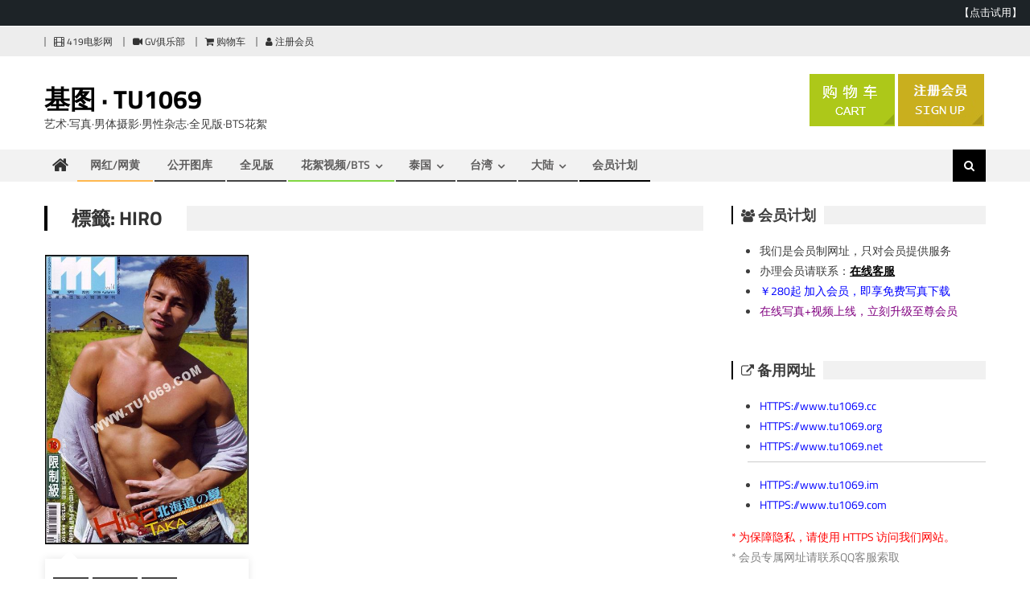

--- FILE ---
content_type: text/html; charset=UTF-8
request_url: https://www.tu1069.net/topic/hiro
body_size: 13703
content:
<!DOCTYPE html>
<html lang="zh-TW">
<head>
<meta charset="UTF-8">
<meta name="viewport" content="width=device-width, initial-scale=1">
<link rel="profile" href="https://gmpg.org/xfn/11">
<link rel="pingback" href="https://www.tu1069.net/xmlrpc.php">
<script type="text/javascript" src="/wp-content/ad/cart.js?ver=3.6"></script>
<style id='header-ads-css' type='text/css'>
#editorial_ads_banner-6 {display:block;}
#editorial_ads_banner-5,#editorial_ads_banner-3 {display:none;}
</style>
<title>HIRO &#8211; 基图 · TU1069</title>
<meta name='robots' content='max-image-preview:large' />
<style id='wp-img-auto-sizes-contain-inline-css' type='text/css'>
img:is([sizes=auto i],[sizes^="auto," i]){contain-intrinsic-size:3000px 1500px}
/*# sourceURL=wp-img-auto-sizes-contain-inline-css */
</style>
<style id='wp-block-library-inline-css' type='text/css'>
:root{--wp-block-synced-color:#7a00df;--wp-block-synced-color--rgb:122,0,223;--wp-bound-block-color:var(--wp-block-synced-color);--wp-editor-canvas-background:#ddd;--wp-admin-theme-color:#007cba;--wp-admin-theme-color--rgb:0,124,186;--wp-admin-theme-color-darker-10:#006ba1;--wp-admin-theme-color-darker-10--rgb:0,107,160.5;--wp-admin-theme-color-darker-20:#005a87;--wp-admin-theme-color-darker-20--rgb:0,90,135;--wp-admin-border-width-focus:2px}@media (min-resolution:192dpi){:root{--wp-admin-border-width-focus:1.5px}}.wp-element-button{cursor:pointer}:root .has-very-light-gray-background-color{background-color:#eee}:root .has-very-dark-gray-background-color{background-color:#313131}:root .has-very-light-gray-color{color:#eee}:root .has-very-dark-gray-color{color:#313131}:root .has-vivid-green-cyan-to-vivid-cyan-blue-gradient-background{background:linear-gradient(135deg,#00d084,#0693e3)}:root .has-purple-crush-gradient-background{background:linear-gradient(135deg,#34e2e4,#4721fb 50%,#ab1dfe)}:root .has-hazy-dawn-gradient-background{background:linear-gradient(135deg,#faaca8,#dad0ec)}:root .has-subdued-olive-gradient-background{background:linear-gradient(135deg,#fafae1,#67a671)}:root .has-atomic-cream-gradient-background{background:linear-gradient(135deg,#fdd79a,#004a59)}:root .has-nightshade-gradient-background{background:linear-gradient(135deg,#330968,#31cdcf)}:root .has-midnight-gradient-background{background:linear-gradient(135deg,#020381,#2874fc)}:root{--wp--preset--font-size--normal:16px;--wp--preset--font-size--huge:42px}.has-regular-font-size{font-size:1em}.has-larger-font-size{font-size:2.625em}.has-normal-font-size{font-size:var(--wp--preset--font-size--normal)}.has-huge-font-size{font-size:var(--wp--preset--font-size--huge)}.has-text-align-center{text-align:center}.has-text-align-left{text-align:left}.has-text-align-right{text-align:right}.has-fit-text{white-space:nowrap!important}#end-resizable-editor-section{display:none}.aligncenter{clear:both}.items-justified-left{justify-content:flex-start}.items-justified-center{justify-content:center}.items-justified-right{justify-content:flex-end}.items-justified-space-between{justify-content:space-between}.screen-reader-text{border:0;clip-path:inset(50%);height:1px;margin:-1px;overflow:hidden;padding:0;position:absolute;width:1px;word-wrap:normal!important}.screen-reader-text:focus{background-color:#ddd;clip-path:none;color:#444;display:block;font-size:1em;height:auto;left:5px;line-height:normal;padding:15px 23px 14px;text-decoration:none;top:5px;width:auto;z-index:100000}html :where(.has-border-color){border-style:solid}html :where([style*=border-top-color]){border-top-style:solid}html :where([style*=border-right-color]){border-right-style:solid}html :where([style*=border-bottom-color]){border-bottom-style:solid}html :where([style*=border-left-color]){border-left-style:solid}html :where([style*=border-width]){border-style:solid}html :where([style*=border-top-width]){border-top-style:solid}html :where([style*=border-right-width]){border-right-style:solid}html :where([style*=border-bottom-width]){border-bottom-style:solid}html :where([style*=border-left-width]){border-left-style:solid}html :where(img[class*=wp-image-]){height:auto;max-width:100%}:where(figure){margin:0 0 1em}html :where(.is-position-sticky){--wp-admin--admin-bar--position-offset:var(--wp-admin--admin-bar--height,0px)}@media screen and (max-width:600px){html :where(.is-position-sticky){--wp-admin--admin-bar--position-offset:0px}}

/*# sourceURL=wp-block-library-inline-css */
</style><style id='wp-block-paragraph-inline-css' type='text/css'>
.is-small-text{font-size:.875em}.is-regular-text{font-size:1em}.is-large-text{font-size:2.25em}.is-larger-text{font-size:3em}.has-drop-cap:not(:focus):first-letter{float:left;font-size:8.4em;font-style:normal;font-weight:100;line-height:.68;margin:.05em .1em 0 0;text-transform:uppercase}body.rtl .has-drop-cap:not(:focus):first-letter{float:none;margin-left:.1em}p.has-drop-cap.has-background{overflow:hidden}:root :where(p.has-background){padding:1.25em 2.375em}:where(p.has-text-color:not(.has-link-color)) a{color:inherit}p.has-text-align-left[style*="writing-mode:vertical-lr"],p.has-text-align-right[style*="writing-mode:vertical-rl"]{rotate:180deg}
/*# sourceURL=https://www.tu1069.net/wp-includes/blocks/paragraph/style.min.css */
</style>
<style id='global-styles-inline-css' type='text/css'>
:root{--wp--preset--aspect-ratio--square: 1;--wp--preset--aspect-ratio--4-3: 4/3;--wp--preset--aspect-ratio--3-4: 3/4;--wp--preset--aspect-ratio--3-2: 3/2;--wp--preset--aspect-ratio--2-3: 2/3;--wp--preset--aspect-ratio--16-9: 16/9;--wp--preset--aspect-ratio--9-16: 9/16;--wp--preset--color--black: #000000;--wp--preset--color--cyan-bluish-gray: #abb8c3;--wp--preset--color--white: #ffffff;--wp--preset--color--pale-pink: #f78da7;--wp--preset--color--vivid-red: #cf2e2e;--wp--preset--color--luminous-vivid-orange: #ff6900;--wp--preset--color--luminous-vivid-amber: #fcb900;--wp--preset--color--light-green-cyan: #7bdcb5;--wp--preset--color--vivid-green-cyan: #00d084;--wp--preset--color--pale-cyan-blue: #8ed1fc;--wp--preset--color--vivid-cyan-blue: #0693e3;--wp--preset--color--vivid-purple: #9b51e0;--wp--preset--gradient--vivid-cyan-blue-to-vivid-purple: linear-gradient(135deg,rgb(6,147,227) 0%,rgb(155,81,224) 100%);--wp--preset--gradient--light-green-cyan-to-vivid-green-cyan: linear-gradient(135deg,rgb(122,220,180) 0%,rgb(0,208,130) 100%);--wp--preset--gradient--luminous-vivid-amber-to-luminous-vivid-orange: linear-gradient(135deg,rgb(252,185,0) 0%,rgb(255,105,0) 100%);--wp--preset--gradient--luminous-vivid-orange-to-vivid-red: linear-gradient(135deg,rgb(255,105,0) 0%,rgb(207,46,46) 100%);--wp--preset--gradient--very-light-gray-to-cyan-bluish-gray: linear-gradient(135deg,rgb(238,238,238) 0%,rgb(169,184,195) 100%);--wp--preset--gradient--cool-to-warm-spectrum: linear-gradient(135deg,rgb(74,234,220) 0%,rgb(151,120,209) 20%,rgb(207,42,186) 40%,rgb(238,44,130) 60%,rgb(251,105,98) 80%,rgb(254,248,76) 100%);--wp--preset--gradient--blush-light-purple: linear-gradient(135deg,rgb(255,206,236) 0%,rgb(152,150,240) 100%);--wp--preset--gradient--blush-bordeaux: linear-gradient(135deg,rgb(254,205,165) 0%,rgb(254,45,45) 50%,rgb(107,0,62) 100%);--wp--preset--gradient--luminous-dusk: linear-gradient(135deg,rgb(255,203,112) 0%,rgb(199,81,192) 50%,rgb(65,88,208) 100%);--wp--preset--gradient--pale-ocean: linear-gradient(135deg,rgb(255,245,203) 0%,rgb(182,227,212) 50%,rgb(51,167,181) 100%);--wp--preset--gradient--electric-grass: linear-gradient(135deg,rgb(202,248,128) 0%,rgb(113,206,126) 100%);--wp--preset--gradient--midnight: linear-gradient(135deg,rgb(2,3,129) 0%,rgb(40,116,252) 100%);--wp--preset--font-size--small: 13px;--wp--preset--font-size--medium: 20px;--wp--preset--font-size--large: 36px;--wp--preset--font-size--x-large: 42px;--wp--preset--spacing--20: 0.44rem;--wp--preset--spacing--30: 0.67rem;--wp--preset--spacing--40: 1rem;--wp--preset--spacing--50: 1.5rem;--wp--preset--spacing--60: 2.25rem;--wp--preset--spacing--70: 3.38rem;--wp--preset--spacing--80: 5.06rem;--wp--preset--shadow--natural: 6px 6px 9px rgba(0, 0, 0, 0.2);--wp--preset--shadow--deep: 12px 12px 50px rgba(0, 0, 0, 0.4);--wp--preset--shadow--sharp: 6px 6px 0px rgba(0, 0, 0, 0.2);--wp--preset--shadow--outlined: 6px 6px 0px -3px rgb(255, 255, 255), 6px 6px rgb(0, 0, 0);--wp--preset--shadow--crisp: 6px 6px 0px rgb(0, 0, 0);}:where(.is-layout-flex){gap: 0.5em;}:where(.is-layout-grid){gap: 0.5em;}body .is-layout-flex{display: flex;}.is-layout-flex{flex-wrap: wrap;align-items: center;}.is-layout-flex > :is(*, div){margin: 0;}body .is-layout-grid{display: grid;}.is-layout-grid > :is(*, div){margin: 0;}:where(.wp-block-columns.is-layout-flex){gap: 2em;}:where(.wp-block-columns.is-layout-grid){gap: 2em;}:where(.wp-block-post-template.is-layout-flex){gap: 1.25em;}:where(.wp-block-post-template.is-layout-grid){gap: 1.25em;}.has-black-color{color: var(--wp--preset--color--black) !important;}.has-cyan-bluish-gray-color{color: var(--wp--preset--color--cyan-bluish-gray) !important;}.has-white-color{color: var(--wp--preset--color--white) !important;}.has-pale-pink-color{color: var(--wp--preset--color--pale-pink) !important;}.has-vivid-red-color{color: var(--wp--preset--color--vivid-red) !important;}.has-luminous-vivid-orange-color{color: var(--wp--preset--color--luminous-vivid-orange) !important;}.has-luminous-vivid-amber-color{color: var(--wp--preset--color--luminous-vivid-amber) !important;}.has-light-green-cyan-color{color: var(--wp--preset--color--light-green-cyan) !important;}.has-vivid-green-cyan-color{color: var(--wp--preset--color--vivid-green-cyan) !important;}.has-pale-cyan-blue-color{color: var(--wp--preset--color--pale-cyan-blue) !important;}.has-vivid-cyan-blue-color{color: var(--wp--preset--color--vivid-cyan-blue) !important;}.has-vivid-purple-color{color: var(--wp--preset--color--vivid-purple) !important;}.has-black-background-color{background-color: var(--wp--preset--color--black) !important;}.has-cyan-bluish-gray-background-color{background-color: var(--wp--preset--color--cyan-bluish-gray) !important;}.has-white-background-color{background-color: var(--wp--preset--color--white) !important;}.has-pale-pink-background-color{background-color: var(--wp--preset--color--pale-pink) !important;}.has-vivid-red-background-color{background-color: var(--wp--preset--color--vivid-red) !important;}.has-luminous-vivid-orange-background-color{background-color: var(--wp--preset--color--luminous-vivid-orange) !important;}.has-luminous-vivid-amber-background-color{background-color: var(--wp--preset--color--luminous-vivid-amber) !important;}.has-light-green-cyan-background-color{background-color: var(--wp--preset--color--light-green-cyan) !important;}.has-vivid-green-cyan-background-color{background-color: var(--wp--preset--color--vivid-green-cyan) !important;}.has-pale-cyan-blue-background-color{background-color: var(--wp--preset--color--pale-cyan-blue) !important;}.has-vivid-cyan-blue-background-color{background-color: var(--wp--preset--color--vivid-cyan-blue) !important;}.has-vivid-purple-background-color{background-color: var(--wp--preset--color--vivid-purple) !important;}.has-black-border-color{border-color: var(--wp--preset--color--black) !important;}.has-cyan-bluish-gray-border-color{border-color: var(--wp--preset--color--cyan-bluish-gray) !important;}.has-white-border-color{border-color: var(--wp--preset--color--white) !important;}.has-pale-pink-border-color{border-color: var(--wp--preset--color--pale-pink) !important;}.has-vivid-red-border-color{border-color: var(--wp--preset--color--vivid-red) !important;}.has-luminous-vivid-orange-border-color{border-color: var(--wp--preset--color--luminous-vivid-orange) !important;}.has-luminous-vivid-amber-border-color{border-color: var(--wp--preset--color--luminous-vivid-amber) !important;}.has-light-green-cyan-border-color{border-color: var(--wp--preset--color--light-green-cyan) !important;}.has-vivid-green-cyan-border-color{border-color: var(--wp--preset--color--vivid-green-cyan) !important;}.has-pale-cyan-blue-border-color{border-color: var(--wp--preset--color--pale-cyan-blue) !important;}.has-vivid-cyan-blue-border-color{border-color: var(--wp--preset--color--vivid-cyan-blue) !important;}.has-vivid-purple-border-color{border-color: var(--wp--preset--color--vivid-purple) !important;}.has-vivid-cyan-blue-to-vivid-purple-gradient-background{background: var(--wp--preset--gradient--vivid-cyan-blue-to-vivid-purple) !important;}.has-light-green-cyan-to-vivid-green-cyan-gradient-background{background: var(--wp--preset--gradient--light-green-cyan-to-vivid-green-cyan) !important;}.has-luminous-vivid-amber-to-luminous-vivid-orange-gradient-background{background: var(--wp--preset--gradient--luminous-vivid-amber-to-luminous-vivid-orange) !important;}.has-luminous-vivid-orange-to-vivid-red-gradient-background{background: var(--wp--preset--gradient--luminous-vivid-orange-to-vivid-red) !important;}.has-very-light-gray-to-cyan-bluish-gray-gradient-background{background: var(--wp--preset--gradient--very-light-gray-to-cyan-bluish-gray) !important;}.has-cool-to-warm-spectrum-gradient-background{background: var(--wp--preset--gradient--cool-to-warm-spectrum) !important;}.has-blush-light-purple-gradient-background{background: var(--wp--preset--gradient--blush-light-purple) !important;}.has-blush-bordeaux-gradient-background{background: var(--wp--preset--gradient--blush-bordeaux) !important;}.has-luminous-dusk-gradient-background{background: var(--wp--preset--gradient--luminous-dusk) !important;}.has-pale-ocean-gradient-background{background: var(--wp--preset--gradient--pale-ocean) !important;}.has-electric-grass-gradient-background{background: var(--wp--preset--gradient--electric-grass) !important;}.has-midnight-gradient-background{background: var(--wp--preset--gradient--midnight) !important;}.has-small-font-size{font-size: var(--wp--preset--font-size--small) !important;}.has-medium-font-size{font-size: var(--wp--preset--font-size--medium) !important;}.has-large-font-size{font-size: var(--wp--preset--font-size--large) !important;}.has-x-large-font-size{font-size: var(--wp--preset--font-size--x-large) !important;}
/*# sourceURL=global-styles-inline-css */
</style>

<style id='classic-theme-styles-inline-css' type='text/css'>
/*! This file is auto-generated */
.wp-block-button__link{color:#fff;background-color:#32373c;border-radius:9999px;box-shadow:none;text-decoration:none;padding:calc(.667em + 2px) calc(1.333em + 2px);font-size:1.125em}.wp-block-file__button{background:#32373c;color:#fff;text-decoration:none}
/*# sourceURL=/wp-includes/css/classic-themes.min.css */
</style>
<link rel='stylesheet' id='parent-style-css' href='https://www.tu1069.net/wp-content/themes/editorial/style.css' type='text/css' media='all' />
<link rel='stylesheet' id='child-style-css' href='https://www.tu1069.net/wp-content/themes/gtu2023-editorial-child/style.css' type='text/css' media='all' />
<link rel='stylesheet' id='google-fonts-css' href='https://www.tu1069.net/wp-content/themes/gtu2023-editorial-child/titilliumweb.css' type='text/css' media='all' />
<link rel='stylesheet' id='parente2-style-css' href='https://www.tu1069.net/wp-content/themes/editorial/style.css' type='text/css' media='all' />
<link rel='stylesheet' id='childe2-style-css' href='https://www.tu1069.net/wp-content/themes/gtu2023-editorial-child/style.css' type='text/css' media='all' />
<link rel='stylesheet' id='font-awesome-css' href='https://www.tu1069.net/wp-content/themes/editorial/assets/library/font-awesome/css/font-awesome.min.css' type='text/css' media='all' />
<link rel='stylesheet' id='editorial-style-css' href='https://www.tu1069.net/wp-content/themes/gtu2023-editorial-child/style.css' type='text/css' media='all' />
<style id='editorial-style-inline-css' type='text/css'>
.category-button.mt-cat-21 a{background:#81d742}
.category-button.mt-cat-21 a:hover{background:#4fa510}
.block-header.mt-cat-21{border-left:2px solid #81d742}
.rtl .block-header.mt-cat-21{border-left:none;border-right:2px solid #81d742}
.archive .page-header.mt-cat-21{border-left:4px solid #81d742}
.rtl.archive .page-header.mt-cat-21{border-left:none;border-right:4px solid #81d742}
#site-navigation ul li.mt-cat-21{border-bottom-color:#81d742}
.category-button.mt-cat-517 a{background:#81d742}
.category-button.mt-cat-517 a:hover{background:#4fa510}
.block-header.mt-cat-517{border-left:2px solid #81d742}
.rtl .block-header.mt-cat-517{border-left:none;border-right:2px solid #81d742}
.archive .page-header.mt-cat-517{border-left:4px solid #81d742}
.rtl.archive .page-header.mt-cat-517{border-left:none;border-right:4px solid #81d742}
#site-navigation ul li.mt-cat-517{border-bottom-color:#81d742}
.category-button.mt-cat-20 a{background:#444444}
.category-button.mt-cat-20 a:hover{background:#121212}
.block-header.mt-cat-20{border-left:2px solid #444444}
.rtl .block-header.mt-cat-20{border-left:none;border-right:2px solid #444444}
.archive .page-header.mt-cat-20{border-left:4px solid #444444}
.rtl.archive .page-header.mt-cat-20{border-left:none;border-right:4px solid #444444}
#site-navigation ul li.mt-cat-20{border-bottom-color:#444444}
.category-button.mt-cat-206 a{background:#444444}
.category-button.mt-cat-206 a:hover{background:#121212}
.block-header.mt-cat-206{border-left:2px solid #444444}
.rtl .block-header.mt-cat-206{border-left:none;border-right:2px solid #444444}
.archive .page-header.mt-cat-206{border-left:4px solid #444444}
.rtl.archive .page-header.mt-cat-206{border-left:none;border-right:4px solid #444444}
#site-navigation ul li.mt-cat-206{border-bottom-color:#444444}
.category-button.mt-cat-1032 a{background:#dd3333}
.category-button.mt-cat-1032 a:hover{background:#ab0101}
.block-header.mt-cat-1032{border-left:2px solid #dd3333}
.rtl .block-header.mt-cat-1032{border-left:none;border-right:2px solid #dd3333}
.archive .page-header.mt-cat-1032{border-left:4px solid #dd3333}
.rtl.archive .page-header.mt-cat-1032{border-left:none;border-right:4px solid #dd3333}
#site-navigation ul li.mt-cat-1032{border-bottom-color:#dd3333}
.category-button.mt-cat-18 a{background:#444444}
.category-button.mt-cat-18 a:hover{background:#121212}
.block-header.mt-cat-18{border-left:2px solid #444444}
.rtl .block-header.mt-cat-18{border-left:none;border-right:2px solid #444444}
.archive .page-header.mt-cat-18{border-left:4px solid #444444}
.rtl.archive .page-header.mt-cat-18{border-left:none;border-right:4px solid #444444}
#site-navigation ul li.mt-cat-18{border-bottom-color:#444444}
.category-button.mt-cat-1033 a{background:#444444}
.category-button.mt-cat-1033 a:hover{background:#121212}
.block-header.mt-cat-1033{border-left:2px solid #444444}
.rtl .block-header.mt-cat-1033{border-left:none;border-right:2px solid #444444}
.archive .page-header.mt-cat-1033{border-left:4px solid #444444}
.rtl.archive .page-header.mt-cat-1033{border-left:none;border-right:4px solid #444444}
#site-navigation ul li.mt-cat-1033{border-bottom-color:#444444}
.category-button.mt-cat-1230 a{background:#00a8e0}
.category-button.mt-cat-1230 a:hover{background:#0076ae}
.block-header.mt-cat-1230{border-left:2px solid #00a8e0}
.rtl .block-header.mt-cat-1230{border-left:none;border-right:2px solid #00a8e0}
.archive .page-header.mt-cat-1230{border-left:4px solid #00a8e0}
.rtl.archive .page-header.mt-cat-1230{border-left:none;border-right:4px solid #00a8e0}
#site-navigation ul li.mt-cat-1230{border-bottom-color:#00a8e0}
.category-button.mt-cat-1161 a{background:#2ea99f}
.category-button.mt-cat-1161 a:hover{background:#00776d}
.block-header.mt-cat-1161{border-left:2px solid #2ea99f}
.rtl .block-header.mt-cat-1161{border-left:none;border-right:2px solid #2ea99f}
.archive .page-header.mt-cat-1161{border-left:4px solid #2ea99f}
.rtl.archive .page-header.mt-cat-1161{border-left:none;border-right:4px solid #2ea99f}
#site-navigation ul li.mt-cat-1161{border-bottom-color:#2ea99f}
.category-button.mt-cat-19 a{background:#444444}
.category-button.mt-cat-19 a:hover{background:#121212}
.block-header.mt-cat-19{border-left:2px solid #444444}
.rtl .block-header.mt-cat-19{border-left:none;border-right:2px solid #444444}
.archive .page-header.mt-cat-19{border-left:4px solid #444444}
.rtl.archive .page-header.mt-cat-19{border-left:none;border-right:4px solid #444444}
#site-navigation ul li.mt-cat-19{border-bottom-color:#444444}
.category-button.mt-cat-934 a{background:#dd3333}
.category-button.mt-cat-934 a:hover{background:#ab0101}
.block-header.mt-cat-934{border-left:2px solid #dd3333}
.rtl .block-header.mt-cat-934{border-left:none;border-right:2px solid #dd3333}
.archive .page-header.mt-cat-934{border-left:4px solid #dd3333}
.rtl.archive .page-header.mt-cat-934{border-left:none;border-right:4px solid #dd3333}
#site-navigation ul li.mt-cat-934{border-bottom-color:#dd3333}
.category-button.mt-cat-509 a{background:#444444}
.category-button.mt-cat-509 a:hover{background:#121212}
.block-header.mt-cat-509{border-left:2px solid #444444}
.rtl .block-header.mt-cat-509{border-left:none;border-right:2px solid #444444}
.archive .page-header.mt-cat-509{border-left:4px solid #444444}
.rtl.archive .page-header.mt-cat-509{border-left:none;border-right:4px solid #444444}
#site-navigation ul li.mt-cat-509{border-bottom-color:#444444}
.category-button.mt-cat-1009 a{background:#dd3333}
.category-button.mt-cat-1009 a:hover{background:#ab0101}
.block-header.mt-cat-1009{border-left:2px solid #dd3333}
.rtl .block-header.mt-cat-1009{border-left:none;border-right:2px solid #dd3333}
.archive .page-header.mt-cat-1009{border-left:4px solid #dd3333}
.rtl.archive .page-header.mt-cat-1009{border-left:none;border-right:4px solid #dd3333}
#site-navigation ul li.mt-cat-1009{border-bottom-color:#dd3333}
.category-button.mt-cat-93 a{background:#444444}
.category-button.mt-cat-93 a:hover{background:#121212}
.block-header.mt-cat-93{border-left:2px solid #444444}
.rtl .block-header.mt-cat-93{border-left:none;border-right:2px solid #444444}
.archive .page-header.mt-cat-93{border-left:4px solid #444444}
.rtl.archive .page-header.mt-cat-93{border-left:none;border-right:4px solid #444444}
#site-navigation ul li.mt-cat-93{border-bottom-color:#444444}
.category-button.mt-cat-1 a{background:#444444}
.category-button.mt-cat-1 a:hover{background:#121212}
.block-header.mt-cat-1{border-left:2px solid #444444}
.rtl .block-header.mt-cat-1{border-left:none;border-right:2px solid #444444}
.archive .page-header.mt-cat-1{border-left:4px solid #444444}
.rtl.archive .page-header.mt-cat-1{border-left:none;border-right:4px solid #444444}
#site-navigation ul li.mt-cat-1{border-bottom-color:#444444}
.category-button.mt-cat-669 a{background:#ffb84f}
.category-button.mt-cat-669 a:hover{background:#cd861d}
.block-header.mt-cat-669{border-left:2px solid #ffb84f}
.rtl .block-header.mt-cat-669{border-left:none;border-right:2px solid #ffb84f}
.archive .page-header.mt-cat-669{border-left:4px solid #ffb84f}
.rtl.archive .page-header.mt-cat-669{border-left:none;border-right:4px solid #ffb84f}
#site-navigation ul li.mt-cat-669{border-bottom-color:#ffb84f}
.category-button.mt-cat-1135 a{background:#dd3333}
.category-button.mt-cat-1135 a:hover{background:#ab0101}
.block-header.mt-cat-1135{border-left:2px solid #dd3333}
.rtl .block-header.mt-cat-1135{border-left:none;border-right:2px solid #dd3333}
.archive .page-header.mt-cat-1135{border-left:4px solid #dd3333}
.rtl.archive .page-header.mt-cat-1135{border-left:none;border-right:4px solid #dd3333}
#site-navigation ul li.mt-cat-1135{border-bottom-color:#dd3333}
.navigation .nav-links a,.bttn,button,input[type='button'],input[type='reset'],input[type='submit'],.navigation .nav-links a:hover,.bttn:hover,button,input[type='button']:hover,input[type='reset']:hover,input[type='submit']:hover,.edit-link .post-edit-link ,.reply .comment-reply-link,.home .home-icon a,.home-icon a:hover,.home-icon a:focus,.search-main,.header-search-wrapper .search-form-main .search-submit,.mt-slider-section .bx-controls a:hover,.widget_search .search-submit,.error404 .page-title,.archive.archive-classic .entry-title a:after,#mt-scrollup,.widget_tag_cloud .tagcloud a:hover,.widget.widget_tag_cloud a:hover,.sub-toggle,#site-navigation ul > li:hover > .sub-toggle,#site-navigation ul > li.current-menu-item .sub-toggle,#site-navigation ul > li.current-menu-ancestor .sub-toggle,#masthead #site-navigation ul li a.sub-toggle{background:#000000}
.navigation .nav-links a,.bttn,button,input[type='button'],input[type='reset'],input[type='submit'],.widget_search .search-submit,.widget_tag_cloud .tagcloud a:hover,.widget.widget_tag_cloud a:hover{border-color:#000000}
.comment-list .comment-body ,.header-search-wrapper .search-form-main{border-top-color:#000000}
#site-navigation ul li,.header-search-wrapper .search-form-main:before{border-bottom-color:#000000}
.archive .page-header,.block-header,.widget .widget-title-wrapper,.related-articles-wrapper .widget-title-wrapper{border-left-color:#000000}
a,a:hover,a:focus,a:active,.entry-footer a:hover,.comment-author .fn .url:hover,#cancel-comment-reply-link,#cancel-comment-reply-link:before,.logged-in-as a,.top-menu ul li a:hover,#footer-navigation ul li a:hover,#site-navigation ul li:hover>a,#site-navigation ul li.current-menu-item>a,#site-navigation ul li.current_page_item>a,#site-navigation ul li.current-menu-ancestor>a,#site-navigation ul li.focus>a,.mt-slider-section .slide-title a:hover,.featured-post-wrapper .featured-title a:hover,.editorial_block_grid .post-title a:hover,.slider-meta-wrapper span:hover,.slider-meta-wrapper a:hover,.featured-meta-wrapper span:hover,.featured-meta-wrapper a:hover,.post-meta-wrapper > span:hover,.post-meta-wrapper span > a:hover ,.grid-posts-block .post-title a:hover,.list-posts-block .single-post-wrapper .post-content-wrapper .post-title a:hover,.column-posts-block .single-post-wrapper.secondary-post .post-content-wrapper .post-title a:hover,.widget a:hover,.widget a:hover::before,.widget li:hover::before,.entry-title a:hover,.entry-meta span a:hover,.post-readmore a:hover,.archive-classic .entry-title a:hover,.archive-columns .entry-title a:hover,.related-posts-wrapper .post-title a:hover,.block-header .block-title a:hover,.widget .widget-title a:hover,.related-articles-wrapper .related-title a:hover,.entry-meta span:hover::before{color:#000000}
/*# sourceURL=editorial-style-inline-css */
</style>
<link rel='stylesheet' id='editorial-responsive-css' href='https://www.tu1069.net/wp-content/themes/editorial/assets/css/editorial-responsive.css' type='text/css' media='all' />
<script type="text/javascript" src="https://www.tu1069.net/wp-includes/js/jquery/jquery.min.js" id="jquery-core-js"></script>
<script type="text/javascript" src="https://www.tu1069.net/wp-includes/js/jquery/jquery-migrate.min.js" id="jquery-migrate-js"></script>
<link rel="icon" href="https://s.tu1069.xyz/2021/07/cropped-favico-2-32x32.jpg" sizes="32x32" />
<link rel="icon" href="https://s.tu1069.xyz/2021/07/cropped-favico-2-192x192.jpg" sizes="192x192" />
<link rel="apple-touch-icon" href="https://s.tu1069.xyz/2021/07/cropped-favico-2-180x180.jpg" />
<meta name="msapplication-TileImage" content="https://s.tu1069.xyz/2021/07/cropped-favico-2-270x270.jpg" />
		<style type="text/css" id="wp-custom-css">
			.archive .entry-meta {text-align: left;}
.archive .byline{display:none;}
figure {
padding-bottom: 8px;
}
.archive-columns .entry-title,.search .entry-title {
height: 34px;
overflow: hidden;
	word-break:break-all;
}
textarea#comment {
height: 50px !important;
}
.mt-cat-1161{display:none;}
#login-my-account{display:none;}
.related-posts-wrapper{margin-bottom:20px;}
.related-content-wrapper .post-cat-list{max-height:41px;overflow:hidden;}
.related-content-wrapper .post-meta-wrapper {display:none;}
.category-button a {margin: 0 2px 2px 0;}
.archive-columns .archive-desc-wrapper {padding: 5px 10px 10px;}
.page-content, .entry-content, .entry-summary {font-size: 16px;}
.archive-desc-wrapper .entry-content {font-size: 14px;}
.widget .widget-title, .related-articles-wrapper .related-title{
	padding:0 10px;
}
#text-2 .widget-title:before{
font-family: "FontAwesome";
content: "\f0c0";
font-size: 16px;
font-weight: normal;
padding-right: 4px;
}
#text-4 .widget-title:before{
font-family: "FontAwesome";
content: "\f08e";
font-size: 16px;
font-weight: normal;
padding-right: 4px;
}
#tag_cloud-3 .widget-title:before{
font-family: "FontAwesome";
content: "\f292";
font-size: 16px;
font-weight: normal;
padding-right: 4px;
}
.related-articles-wrapper .related-title:before{
font-family: "FontAwesome";
content: "\f0c1";
font-size: 16px;
font-weight: normal;
padding-right: 4px;
}
.navigation,.post-navigation{margin-bottom:30px;}
.entry-header .tags-list a:nth-child(n+2) {margin: 2px 2px 2px 6px;}
.entry-header .tags-list:before {font-family: "FontAwesome";
content: "\f02c";
font-size: 14px;
font-weight: normal;
padding-right: 3px;}
.archive-columns .entry-title, .search .entry-title {line-height: 30px;}
.tag- {color:#212121;}
.tag-model {font-weight: bold;color: lightpink !important;}
.tag-magazine {font-weight: bold;color: lightskyblue  !important;}
.tag-photographer {font-weight: bold;color: lightseagreen !important;}

.header-ads-wrapper .widget.editorial_ads_banner {
margin: 0;
padding: 0;
float: right;
margin: 2px !important;
}
.tag-magazine:before {
font-family: "FontAwesome";
content: "\f2c1";
font-size: 14px;
font-weight: normal;
padding-right: 3px;
}
.tag-model:before {
content: "\f1fa";
font-family: "FontAwesome";
font-weight: normal;
padding-right: 3px;
font-size: 14px;
}
.tag-photographer:before {
content: "\f030";
font-family: "FontAwesome";
font-weight: normal;
padding-right: 3px;
font-size: 14px;
}
/*.tag-:before, .tag-keyword:before {
content: "\f292";
font-family: "FontAwesome";
font-weight: normal;
padding-right: 1px;
font-size: 10px;
color:#3d3d3d;
}*/
/*响应布局*/
@media (min-width: 600px){
.related-posts-wrapper .post-title a {font-size: 18px;}
}
@media (max-width: 979px){
.site-branding {
float: left;
text-align: left;
}
}
@media (max-width: 600px){
.related-posts-wrapper .single-post-wrap {
width: 31.33% !important;
}
.related-posts-wrapper .post-cat-list, .post-meta-wrapper{display:none;}
.archive-desc-wrapper .entry-meta{display:none;}
.related-articles-wrapper {
padding-bottom: 10px;
}
.related-posts-wrapper .post-title a {font-size: 14px;}
.nav-links .nav-previous, .nav-links .nav-next {
width: 49%;
}
}
@media (max-width: 520px){
.site-branding {
float: none;
text-align: center;
}
.header-ads-wrapper{display:none;}
#login-my-account{display:block !important;}
#tag_cloud-3{display:none;}
}
@media (max-width: 730px){
.ticker-caption {
display: block;
float: none;
padding: 5px 0;
text-align: center;
width: 100%;
}
.ticker-content-wrapper {
width: 100%;
}
}
@media (max-width: 815px){
#site-navigation {
background: #f2f2f2 none repeat scroll 0 0;
display: none;
left: 0;
position: absolute;
top: 100%;
width: 100%;
z-index: 99;
}
.home-icon, #site-navigation {
float: left;
}
}		</style>
		<!--link rel="stylesheet" id="google-fonts" href="/wp-content/fonts/titilliumweb.css" type="text/css" media="all" /-->
</head>
<body class="archive tag tag-hiro tag-476 wp-theme-editorial wp-child-theme-gtu2023-editorial-child hfeed fullwidth_layout right-sidebar archive-columns">
<link rel='stylesheet' id='admin-bar-css' href='/wp-includes/css/admin-bar.min.css?ver=6.1.1' type='text/css' media='all'/>
<style id='pubuser-css' type='text/css'>
@media screen and (max-width: 600px){
	#wpadminbar {
		position: fixed;
	}
}
#wpadminbar{height:32px !important;}
#page{padding-top:33px;}
#editorial_ads_banner-3 {display:block !important;}
</style>
<div id="wpadminbar" class="nojq">
<div class="quicklinks" id="wp-toolbar" role="navigation" aria-label="用户登录">
	<ul id="wp-admin-bar-root-default" class="ab-top-menu"></ul><ul id="wp-admin-bar-top-secondary" class="ab-top-secondary ab-top-menu"><li id="login-my-account" class="menupop"><a href="/wp-login.php" style="color:#fff;height:32px;line-height:32px;">【登录会员】</a></li><li id="wp-user-bar-my-account" class="menupop" style="color:#fff;padding-right:10px;display:none;cursor:pointer;" data="0">【点击试用】</li></ul>
</div>
</div>
<script type="text/javascript">
var maxImage=8;
var changeUserStatus;	
jQuery(document).ready(function($) {
	$(".search-submit").click(function(){alert("搜索功能仅对会员开放，请登录会员后再搜素。");return false;});
	changeUserStatus=function(IsPub){
		if (IsPub==1){
			document.getElementById("wp-user-bar-my-account").innerHTML="【游客模式】";
			document.getElementById("wp-user-bar-my-account").setAttribute("data","1");
		}else{
			document.getElementById("wp-user-bar-my-account").innerHTML="【点击试用】";
			document.getElementById("wp-user-bar-my-account").setAttribute("data","0");		
		}
	}
	
	if ($.cookie('logined_user_name')=='游客'){
		changeUserStatus(1)
	}

	$("#wp-user-bar-my-account").css("display","block").click(function(){
		if ($(this).attr("data")==0){
			var newUserStatu=1;
			changeUserStatus(1);
			$.cookie('logined_user_name', '游客', { expires: 7,path: '/' });
			alert('已启用【游客模式】，可在线预览 '+maxImage+'张 高清图片');
			window.location.reload();
		}else{
			var newUserStatu=0;
			changeUserStatus(0);
			$.removeCookie('logined_user_name', { path: '/' });
			//window.location.reload();
		}
		if (typeof PubUserMode =='function'){
			PubUserMode(newUserStatu,0);
		}
	});
});	
</script>

<div id="page" class="site">
	<a class="skip-link screen-reader-text" href="#content">Skip to content</a>
	
	<header id="masthead" class="site-header" role="banner">
		
		<div class="top-header-section">
			<div class="mt-container">
				<div class="top-left-header">
										<nav id="top-header-navigation" class="top-navigation" role="navigation">
												<div class="top-menu">
							<ul>
								<li id="menu-item-364" class="menu-item"><a target="_blank" href="https://www.419.im"><i class="fa fa-film" aria-hidden="true"></i> 419电影网</a></li>
								<li id="menu-item-365" class="menu-item"><a target="_blank" href="https://www.gv163.com"><i class="fa fa-video-camera" aria-hidden="true"></i> GV俱乐部</a></li>
								<li id="menu-item-2867" class="menu-item"><a href="/cart"><i class="fa fa-shopping-cart" aria-hidden="true"></i> 购物车</a></li>
								<li id="menu-item-2866" class="menu-item"><a href="/member"><i class="fa fa-user" aria-hidden="true"></i> 注册会员</a></li>
							</ul>
						</div>
					</nav>
				</div>
							</div> <!-- mt-container end -->
		</div><!-- .top-header-section -->

		<div class="logo-ads-wrapper clearfix">
			<div class="mt-container">
				<div class="site-branding">
																<div class="site-title-wrapper">
															<p class="site-title"><a href="https://www.tu1069.net/" rel="home">基图 · TU1069</a></p>
															<p class="site-description">艺术·写真·男体摄影·男性杂志·全见版·BTS花絮</p>
													</div><!-- .site-title-wrapper -->
									</div><!-- .site-branding -->
				<div class="header-ads-wrapper">
					<section id="editorial_ads_banner-3" class="widget editorial_ads_banner">            <div class="ads-wrapper leaderboard">
                                    <a href="/member" target="_self" rel=""><img src="https://s.tu1069.xyz/2099/02/user_signup.png" /></a>
                            </div>  
    </section><section id="editorial_ads_banner-5" class="widget editorial_ads_banner">            <div class="ads-wrapper leaderboard">
                                    <a href="/wp-login.php" target="_self" rel=""><img src="https://s.tu1069.xyz/2019/02/user_login.png" /></a>
                            </div>  
    </section><section id="editorial_ads_banner-6" class="widget editorial_ads_banner">            <div class="ads-wrapper leaderboard">
                                    <a href="/cart" target="_self" rel=""><img src="https://s.tu1069.xyz/2099/02/shopping_cart.png" /></a>
                            </div>  
    </section><section id="block-6" class="widget widget_block widget_text">
<p><strong>
<!--
<a target="_blank" href="/public-user">2023年度网站升级顺利完成</a>

<a href="/forbidden-by-360">关于360安全卫士屏蔽网址</a>
-->
</strong></p>
</section>				</div><!-- .header-ads-wrapper -->
			</div>
		</div><!-- .logo-ads-wrapper -->

		<div id="mt-menu-wrap" class="bottom-header-wrapper clearfix">
			<div class="mt-container">
				<div class="home-icon"> <a href="https://www.tu1069.net/" rel="home"> <i class="fa fa-home"> </i> </a> </div>
				<a href="javascript:void(0)" class="menu-toggle"> <i class="fa fa-navicon"> </i> </a>
				<nav id="site-navigation" class="main-navigation mt-modal-popup-content" role="navigation">
					<div class="menu"><ul><li id="menu-item-11108" class="menu-item menu-item-type-taxonomy menu-item-object-category menu-item-11108 mt-cat-669"><a href="https://www.tu1069.net/type/celeb">网红/网黄</a></li>
<li id="menu-item-1558" class="menu-item menu-item-type-taxonomy menu-item-object-category menu-item-1558 mt-cat-206"><a href="https://www.tu1069.net/type/public">公开图库</a></li>
<li id="menu-item-339" class="menu-item menu-item-type-taxonomy menu-item-object-category menu-item-339 mt-cat-20"><a href="https://www.tu1069.net/type/naked">全见版</a></li>
<li id="menu-item-343" class="menu-item menu-item-type-taxonomy menu-item-object-category menu-item-has-children menu-item-343 mt-cat-21"><a href="https://www.tu1069.net/type/bts">花絮视频/BTS</a>
<ul class="sub-menu">
	<li id="menu-item-35624" class="menu-item menu-item-type-taxonomy menu-item-object-category menu-item-35624 mt-cat-517"><a href="https://www.tu1069.net/type/bts/free">会员免费</a></li>
	<li id="menu-item-35623" class="menu-item menu-item-type-taxonomy menu-item-object-category menu-item-35623 mt-cat-1161"><a href="https://www.tu1069.net/type/bts/video">在线播放</a></li>
	<li id="menu-item-35625" class="menu-item menu-item-type-taxonomy menu-item-object-category menu-item-35625 mt-cat-1032"><a href="https://www.tu1069.net/type/bts/purchase">单买视频</a></li>
</ul>
</li>
<li id="menu-item-342" class="menu-item menu-item-type-taxonomy menu-item-object-category menu-item-has-children menu-item-342 mt-cat-1"><a href="https://www.tu1069.net/type/area/tailand">泰国</a>
<ul class="sub-menu">
	<li id="menu-item-553" class="menu-item menu-item-type-custom menu-item-object-custom menu-item-553"><a href="/topic/kora-room">KORA ROOM</a></li>
	<li id="menu-item-695" class="menu-item menu-item-type-custom menu-item-object-custom menu-item-695"><a href="/topic/xperiment">XPERIMENT</a></li>
	<li id="menu-item-27197" class="menu-item menu-item-type-custom menu-item-object-custom menu-item-27197"><a href="/topic/hunt-mag">Hunt Magzine</a></li>
	<li id="menu-item-15810" class="menu-item menu-item-type-taxonomy menu-item-object-post_tag menu-item-15810"><a href="https://www.tu1069.net/topic/collection">Collection</a></li>
	<li id="menu-item-15809" class="menu-item menu-item-type-taxonomy menu-item-object-post_tag menu-item-15809"><a href="https://www.tu1069.net/topic/brothers">Brothers</a></li>
</ul>
</li>
<li id="menu-item-340" class="menu-item menu-item-type-taxonomy menu-item-object-category menu-item-has-children menu-item-340 mt-cat-18"><a href="https://www.tu1069.net/type/area/taiwan">台湾</a>
<ul class="sub-menu">
	<li id="menu-item-42244" class="menu-item menu-item-type-taxonomy menu-item-object-post_tag menu-item-42244"><a href="https://www.tu1069.net/topic/bluemen">蓝男色 BlueMen</a></li>
	<li id="menu-item-42245" class="menu-item menu-item-type-taxonomy menu-item-object-post_tag menu-item-42245"><a href="https://www.tu1069.net/topic/bluephoto">蓝摄 BluePhoto</a></li>
	<li id="menu-item-15814" class="menu-item menu-item-type-taxonomy menu-item-object-post_tag menu-item-15814"><a href="https://www.tu1069.net/topic/whoseman">誰の男子 WhoseMan</a></li>
	<li id="menu-item-15815" class="menu-item menu-item-type-taxonomy menu-item-object-post_tag menu-item-15815"><a href="https://www.tu1069.net/topic/virile">性感志 VIRILE</a></li>
	<li id="menu-item-861" class="menu-item menu-item-type-custom menu-item-object-custom menu-item-861"><a href="/topic/style-men">型男帮 StyleMen</a></li>
</ul>
</li>
<li id="menu-item-341" class="menu-item menu-item-type-taxonomy menu-item-object-category menu-item-has-children menu-item-341 mt-cat-19"><a href="https://www.tu1069.net/type/area/mainlan">大陆</a>
<ul class="sub-menu">
	<li id="menu-item-3301" class="menu-item menu-item-type-custom menu-item-object-custom menu-item-has-children menu-item-3301"><a href="/topic/gene">劉京 作品</a>
	<ul class="sub-menu">
		<li id="menu-item-15812" class="menu-item menu-item-type-taxonomy menu-item-object-post_tag menu-item-15812"><a href="https://www.tu1069.net/topic/abstinence">Abstinence禁慾系</a></li>
		<li id="menu-item-15818" class="menu-item menu-item-type-taxonomy menu-item-object-post_tag menu-item-15818"><a href="https://www.tu1069.net/topic/unique">UNIQUE</a></li>
		<li id="menu-item-15811" class="menu-item menu-item-type-taxonomy menu-item-object-post_tag menu-item-15811"><a href="https://www.tu1069.net/topic/jqvision">JQVISION</a></li>
	</ul>
</li>
	<li id="menu-item-42243" class="menu-item menu-item-type-taxonomy menu-item-object-post_tag menu-item-42243"><a href="https://www.tu1069.net/topic/moshanshao">莫三少 作品</a></li>
	<li id="menu-item-42242" class="menu-item menu-item-type-taxonomy menu-item-object-post_tag menu-item-42242"><a href="https://www.tu1069.net/topic/xieziqiu">谢梓秋 作品</a></li>
	<li id="menu-item-15816" class="menu-item menu-item-type-taxonomy menu-item-object-post_tag menu-item-15816"><a href="https://www.tu1069.net/topic/hormone">HORMONE</a></li>
	<li id="menu-item-15813" class="menu-item menu-item-type-taxonomy menu-item-object-post_tag menu-item-15813"><a href="https://www.tu1069.net/topic/wufanlove2">WUFANLOVE2</a></li>
</ul>
</li>
<li id="menu-item-334" class="menu-item menu-item-type-post_type menu-item-object-page menu-item-334"><a href="https://www.tu1069.net/member">会员计划</a></li>
</ul></div>				</nav><!-- #site-navigation -->
				<div class="header-search-wrapper">
					<span class="search-main"><a href="javascript:void(0)"><i class="fa fa-search"></i></a></span>
					<div class="search-form-main clearfix">
	                	<form role="search" method="get" class="search-form" action="https://www.tu1069.net/">
				<label>
					<span class="screen-reader-text">搜尋關鍵字:</span>
					<input type="search" class="search-field" placeholder="搜尋..." value="" name="s" />
				</label>
				<input type="submit" class="search-submit" value="搜尋" />
			</form>	            	</div>
				</div><!-- .header-search-wrapper -->
			</div><!-- .mt-container -->
		</div><!-- #mt-menu-wrap -->

					</header><!-- #masthead -->
	
	
	<div id="content" class="site-content">
		<div class="mt-container">
<style id='gvsamadiy' type='text/css'>
	.archive-columns .archive-content-wrapper article{width:30% !important;}
	@media only screen and (max-width: 768px) {.archive-columns .archive-content-wrapper article{width:47% !important;max-width:365px;}}
	@media only screen and (max-width: 601px) {.archive-columns .archive-content-wrapper article{width:100% !important;max-width:600px !important;}}
</style>
	<div id="primary" class="content-area">
		<main id="main" class="site-main" role="main">

		
			<header class="page-header mt-cat-">
				<h1 class="page-title mt-archive-title">標籤: HIRO</h1>
							</header><!-- .page-header -->
			<div class="archive-content-wrapper clearfix">
			
<article id="post-5933" class="post-5933 post type-post status-publish format-standard has-post-thumbnail hentry category-naked category-taiwan category-japan tag-52 tag-hiro tag-m1 tag-taka tag-tback tag-dick-up tag-cum tag-jerkoff tag-302 tag-475 tag-models tag-31 tag-thick-dick tag-147 tag-muscle tag-81 tag-36">
				<div class="post-image">
				<a href="https://www.tu1069.net/m1-14.html" title="M1魔男志 VOL.14">
					<figure><img width="450" height="640" src="https://s.tu1069.xyz/2021/12/M1-14.jpg?v=1684078429" class="attachment-editoral-single-large size-editoral-single-large wp-post-image" alt="" decoding="async" fetchpriority="high" /></figure>
				</a>
			</div>
	
	<div class="archive-desc-wrapper clearfix">
		<header class="entry-header">
							<div class="post-cat-list">
											<span class="category-button mt-cat-93"><a href="https://www.tu1069.net/type/area/japan">日本</a></span>
											<span class="category-button mt-cat-20"><a href="https://www.tu1069.net/type/naked">全见版</a></span>
											<span class="category-button mt-cat-18"><a href="https://www.tu1069.net/type/area/taiwan">台湾</a></span>
									</div>
			<h2 class="entry-title"><a href="https://www.tu1069.net/m1-14.html" rel="bookmark">M1魔男志 VOL.14</a></h2>		</header><!-- .entry-header -->
		<div class="entry-meta">
			<span class="posted-on"><span>2021-12-12</span></span><span class="views-link"><span>424141 次</span></span>		</div><!-- .entry-meta -->
		<div class="entry-content">
			<p>M1魔男志 VOL.14 日本六本木系型男 HIRO&amp;TAKA</p>
		</div><!-- .entry-content -->

		<footer class="entry-footer">			
					</footer><!-- .entry-footer -->
	</div><!-- .archive-desc-wrapper -->
</article><!-- #post-## -->
			</div><!-- .archive-content-wrapper -->
			
		</main><!-- #main -->
	</div><!-- #primary -->


<aside id="secondary" class="widget-area" role="complementary">
		<section id="text-2" class="widget widget_text"><h4 class="widget-title">会员计划</h4>			<div class="textwidget"><ul>
<li style="list-style-type: none;">
<ul>
<li class="no-label">
<div>我们是会员制网址，只对会员提供服务</div>
</li>
<li class="no-label">
<div>办理会员请联系：<b><a href="/chat" target="_blank" rel="noopener"><u>在线客服</u></a></b></div>
</li>
<li class="no-label">
<div><a href="/member"><span style="color: blue;">￥280起 加入会员，即享免费写真下载</span></a></div>
</li>
<li class="no-label">
<div><a href="/member"><span style="color: purple;">在线写真+视频上线，立刻升级至尊会员</span></a></div>
</li>
</ul>
</li>
</ul>
</div>
		</section><section id="text-4" class="widget widget_text"><h4 class="widget-title">备用网址</h4>			<div class="textwidget"><ul>
<li style="list-style-type: none;">
<ul>
<li class="no-label">
<div><a href="https://www.tu1069.cc" target="_blank" rel="noopener"><span style="color: blue;">HTTPS://www.tu1069.cc</span></a></div>
</li>
<li class="no-label">
<div><a href="https://www.tu1069.org" target="_blank" rel="noopener"><span style="color: blue;">HTTPS://www.tu1069.org</span></a></div>
</li>
<li class="no-label">
<div><a href="https://www.tu1069.net" target="_blank" rel="noopener"><span style="color: blue;">HTTPS://www.tu1069.net</span></a></div>
</li>
</ul>
<hr size="1" />
<ul>
<li class="no-label">
<div><a href="https://www.tu1069.im" target="_blank" rel="noopener"><span style="color: blue;">HTTPS://www.tu1069.im</span></a></div>
</li>
<li class="no-label">
<div><a href="https://www.tu1069.com" target="_blank" rel="noopener"><span style="color: blue;">HTTPS://www.tu1069.com</span></a></div>
</li>
</ul>
</li>
</ul>
<div><span style="color: red;">* 为保障隐私，请使用 HTTPS 访问我们网站。</span></div>
<div><span style="color: gray;">* 会员专属网址请联系QQ客服索取</span></div>
</div>
		</section><section id="tag_cloud-3" class="widget widget_tag_cloud"><h4 class="widget-title">热门标签</h4><div class="tagcloud"><a href="https://www.tu1069.net/topic/18" class="tag-cloud-link tag-link-52 tag-link-position-1" style="font-size: 21.023255813953pt;" aria-label="18+ (1,140 個項目)">18+</a>
<a href="https://www.tu1069.net/topic/onlyfans" class="tag-cloud-link tag-link-597 tag-link-position-2" style="font-size: 8pt;" aria-label="OnlyFans (72 個項目)">OnlyFans</a>
<a href="https://www.tu1069.net/topic/tback" class="tag-cloud-link tag-link-32 tag-link-position-3" style="font-size: 16.573643410853pt;" aria-label="丁字裤 (446 個項目)">丁字裤</a>
<a href="https://www.tu1069.net/topic/dick-up" class="tag-cloud-link tag-link-241 tag-link-position-4" style="font-size: 16.031007751938pt;" aria-label="上翘 (393 個項目)">上翘</a>
<a href="https://www.tu1069.net/topic/%e4%ba%ba%e9%b1%bc%e7%ba%bf" class="tag-cloud-link tag-link-37 tag-link-position-5" style="font-size: 15.596899224806pt;" aria-label="人鱼线 (365 個項目)">人鱼线</a>
<a href="https://www.tu1069.net/topic/athlete" class="tag-cloud-link tag-link-209 tag-link-position-6" style="font-size: 14.511627906977pt;" aria-label="体育生 (290 個項目)">体育生</a>
<a href="https://www.tu1069.net/topic/gene" class="tag-cloud-link tag-link-322 tag-link-position-7" style="font-size: 8.2170542635659pt;" aria-label="刘京/劉京 ADONISJING (74 個項目)">刘京/劉京 ADONISJING</a>
<a href="https://www.tu1069.net/topic/cum" class="tag-cloud-link tag-link-73 tag-link-position-8" style="font-size: 19.06976744186pt;" aria-label="射精 (757 個項目)">射精</a>
<a href="https://www.tu1069.net/topic/twink" class="tag-cloud-link tag-link-219 tag-link-position-9" style="font-size: 13.860465116279pt;" aria-label="小鲜肉 (250 個項目)">小鲜肉</a>
<a href="https://www.tu1069.net/topic/handsome" class="tag-cloud-link tag-link-172 tag-link-position-10" style="font-size: 8.6511627906977pt;" aria-label="帅哥 (82 個項目)">帅哥</a>
<a href="https://www.tu1069.net/topic/jerkoff" class="tag-cloud-link tag-link-182 tag-link-position-11" style="font-size: 16.573643410853pt;" aria-label="打飞机 (450 個項目)">打飞机</a>
<a href="https://www.tu1069.net/topic/%e6%8a%a0%e8%8f%8a" class="tag-cloud-link tag-link-405 tag-link-position-12" style="font-size: 8pt;" aria-label="抠菊 (72 個項目)">抠菊</a>
<a href="https://www.tu1069.net/topic/bind" class="tag-cloud-link tag-link-58 tag-link-position-13" style="font-size: 10.93023255814pt;" aria-label="捆绑 (133 個項目)">捆绑</a>
<a href="https://www.tu1069.net/topic/coach" class="tag-cloud-link tag-link-303 tag-link-position-14" style="font-size: 8.9767441860465pt;" aria-label="教练 (88 個項目)">教练</a>
<a href="https://www.tu1069.net/topic/%e6%97%a0%e5%a5%97" class="tag-cloud-link tag-link-68 tag-link-position-15" style="font-size: 8.9767441860465pt;" aria-label="无套 (88 個項目)">无套</a>
<a href="https://www.tu1069.net/topic/%e6%9a%b4%e9%9c%b2" class="tag-cloud-link tag-link-302 tag-link-position-16" style="font-size: 8.4341085271318pt;" aria-label="暴露 (79 個項目)">暴露</a>
<a href="https://www.tu1069.net/topic/%e6%9e%b6%e8%85%bf" class="tag-cloud-link tag-link-339 tag-link-position-17" style="font-size: 10.713178294574pt;" aria-label="架腿 (128 個項目)">架腿</a>
<a href="https://www.tu1069.net/topic/models" class="tag-cloud-link tag-link-212 tag-link-position-18" style="font-size: 20.480620155039pt;" aria-label="模特 (1,013 個項目)">模特</a>
<a href="https://www.tu1069.net/topic/suits" class="tag-cloud-link tag-link-70 tag-link-position-19" style="font-size: 10.93023255814pt;" aria-label="正装 (133 個項目)">正装</a>
<a href="https://www.tu1069.net/topic/%e6%b5%b4%e5%ae%a4" class="tag-cloud-link tag-link-119 tag-link-position-20" style="font-size: 9.7364341085271pt;" aria-label="浴室 (103 個項目)">浴室</a>
<a href="https://www.tu1069.net/topic/%e7%88%86%e7%ad%8b" class="tag-cloud-link tag-link-395 tag-link-position-21" style="font-size: 8.6511627906977pt;" aria-label="爆筋 (83 個項目)">爆筋</a>
<a href="https://www.tu1069.net/topic/%e7%99%bd%e5%86%85%e8%a3%a4" class="tag-cloud-link tag-link-31 tag-link-position-22" style="font-size: 20.806201550388pt;" aria-label="白内裤 (1,086 個項目)">白内裤</a>
<a href="https://www.tu1069.net/topic/%e7%99%bd%e8%a1%ac%e8%a1%ab" class="tag-cloud-link tag-link-305 tag-link-position-23" style="font-size: 10.821705426357pt;" aria-label="白衬衫 (131 個項目)">白衬衫</a>
<a href="https://www.tu1069.net/topic/%e7%99%bd%e8%a2%9c" class="tag-cloud-link tag-link-82 tag-link-position-24" style="font-size: 14.945736434109pt;" aria-label="白袜 (317 個項目)">白袜</a>
<a href="https://www.tu1069.net/topic/%e7%9b%b4%e7%94%b7" class="tag-cloud-link tag-link-229 tag-link-position-25" style="font-size: 10.713178294574pt;" aria-label="直男 (127 個項目)">直男</a>
<a href="https://www.tu1069.net/topic/%e7%9c%bc%e7%bd%a9" class="tag-cloud-link tag-link-107 tag-link-position-26" style="font-size: 11.038759689922pt;" aria-label="眼罩 (136 個項目)">眼罩</a>
<a href="https://www.tu1069.net/topic/thick-dick" class="tag-cloud-link tag-link-130 tag-link-position-27" style="font-size: 21.240310077519pt;" aria-label="粗屌 (1,203 個項目)">粗屌</a>
<a href="https://www.tu1069.net/topic/%e7%b2%97%e8%85%bf" class="tag-cloud-link tag-link-225 tag-link-position-28" style="font-size: 12.666666666667pt;" aria-label="粗腿 (194 個項目)">粗腿</a>
<a href="https://www.tu1069.net/topic/tattoo" class="tag-cloud-link tag-link-75 tag-link-position-29" style="font-size: 12.883720930233pt;" aria-label="纹身 (204 個項目)">纹身</a>
<a href="https://www.tu1069.net/topic/%e7%bf%98%e8%87%80" class="tag-cloud-link tag-link-147 tag-link-position-30" style="font-size: 21.891472868217pt;" aria-label="翘臀 (1,388 個項目)">翘臀</a>
<a href="https://www.tu1069.net/topic/muscle" class="tag-cloud-link tag-link-54 tag-link-position-31" style="font-size: 21.782945736434pt;" aria-label="肌肉 (1,347 個項目)">肌肉</a>
<a href="https://www.tu1069.net/topic/%e8%82%9b%e6%af%9b" class="tag-cloud-link tag-link-104 tag-link-position-32" style="font-size: 8.3255813953488pt;" aria-label="肛毛 (77 個項目)">肛毛</a>
<a href="https://www.tu1069.net/topic/%e8%83%b8%e8%82%8c" class="tag-cloud-link tag-link-81 tag-link-position-33" style="font-size: 21.240310077519pt;" aria-label="胸肌 (1,212 個項目)">胸肌</a>
<a href="https://www.tu1069.net/topic/%e8%85%b9%e6%af%9b" class="tag-cloud-link tag-link-71 tag-link-position-34" style="font-size: 9.953488372093pt;" aria-label="腹毛 (109 個項目)">腹毛</a>
<a href="https://www.tu1069.net/topic/%e8%85%b9%e8%82%8c" class="tag-cloud-link tag-link-36 tag-link-position-35" style="font-size: 22pt;" aria-label="腹肌 (1,401 個項目)">腹肌</a>
<a href="https://www.tu1069.net/topic/%e8%85%bf%e6%af%9b" class="tag-cloud-link tag-link-157 tag-link-position-36" style="font-size: 8.3255813953488pt;" aria-label="腿毛 (77 個項目)">腿毛</a>
<a href="https://www.tu1069.net/topic/bluephoto" class="tag-cloud-link tag-link-180 tag-link-position-37" style="font-size: 11.798449612403pt;" aria-label="蓝摄 BluePhoto (162 個項目)">蓝摄 BluePhoto</a>
<a href="https://www.tu1069.net/topic/bluemen" class="tag-cloud-link tag-link-27 tag-link-position-38" style="font-size: 13.100775193798pt;" aria-label="蓝男色 BlueMen (214 個項目)">蓝男色 BlueMen</a>
<a href="https://www.tu1069.net/topic/%e8%96%84%e7%ba%b1" class="tag-cloud-link tag-link-33 tag-link-position-39" style="font-size: 17.767441860465pt;" aria-label="薄纱 (568 個項目)">薄纱</a>
<a href="https://www.tu1069.net/topic/%e8%b9%b2%e6%93%8d" class="tag-cloud-link tag-link-350 tag-link-position-40" style="font-size: 9.0852713178295pt;" aria-label="蹲操 (91 個項目)">蹲操</a>
<a href="https://www.tu1069.net/topic/%e9%95%bf%e8%a2%9c" class="tag-cloud-link tag-link-355 tag-link-position-41" style="font-size: 8.3255813953488pt;" aria-label="长袜 (76 個項目)">长袜</a>
<a href="https://www.tu1069.net/topic/%e9%9c%b2%e6%af%9b" class="tag-cloud-link tag-link-446 tag-link-position-42" style="font-size: 8.1085271317829pt;" aria-label="露毛 (73 個項目)">露毛</a>
<a href="https://www.tu1069.net/topic/dark-dick" class="tag-cloud-link tag-link-108 tag-link-position-43" style="font-size: 17.007751937984pt;" aria-label="黑屌 (492 個項目)">黑屌</a>
<a href="https://www.tu1069.net/topic/%e9%bb%91%e7%9a%ae" class="tag-cloud-link tag-link-227 tag-link-position-44" style="font-size: 10.604651162791pt;" aria-label="黑皮 (125 個項目)">黑皮</a>
<a href="https://www.tu1069.net/topic/black-socks" class="tag-cloud-link tag-link-208 tag-link-position-45" style="font-size: 10.713178294574pt;" aria-label="黑袜 (127 個項目)">黑袜</a></div>
</section><section id="block-8" class="widget widget_block"></section></aside><!-- #secondary -->
		</div><!--.mt-container-->
	</div><!-- #content -->
	<script type="text/javascript">
	jQuery(document).ready(function($) {
		if ($(".AddToCart")){	
			$(".AddToCart").each(function(){
				if (CheckOrderForm(this.id.replace("AddToCart_",""))==true){
					this.value="已加入 购物车";
					this.style="background-color:;";
				}
			})
		}	
	});
	</script>
	<footer id="colophon" class="site-footer" role="contentinfo">
				<div id="bottom-footer" class="sub-footer-wrapper clearfix">
			<div class="mt-container">
				<div class="site-info">
					<span class="copy-info">2019-2025 TU1069.COM</span>
					<span class="sep"> | </span>所有资源来源网络，如侵权请联系下架删除。
				</div><!-- .site-info -->
				<nav id="footer-navigation" class="sub-footer-navigation" role="navigation">
										<div class="footer-menu">
						<ul>
							<li id="menu-item-30266" class="menu-item"><a href="/member"><i class="fa fa-user" aria-hidden="true"></i> 注册会员</a></li>
							<li id="menu-item-30268" class="menu-item"><a target="_blank" href="https://help.419.xyz/docs/baidupan/"><i class="fa fa-cloud-download" aria-hidden="true"></i> 网盘提速</a></li>
							<li id="menu-item-30267" class="menu-item"><a target="_blank" href="https://help.419.xyz/docs/iphone-izip/"><i class="fa fa-apple" aria-hidden="true"></i> iPhone解压</a></li>
							<li id="menu-item-30271" class="menu-item"><a target="_blank" href="https://help.419.xyz/docs/android-azrchiver/"><i class="fa fa-android" aria-hidden="true"></i> 安卓解压</a></li>
						</ul>
					</div>	
				</nav>
			</div>
		</div><!-- .sub-footer-wrapper -->
	</footer><!-- #colophon -->

	<div id="mt-scrollup" class="animated arrow-hide"><i class="fa fa-chevron-up"></i></div>
	
</div><!-- #page -->
<script type="text/javascript">
var http_protocol = (("https:" == document.location.protocol) ? "https://" : "http://");
if (http_protocol=='https://'){
	var obj_img = document.getElementsByTagName("img");
	for (var img_i=0;img_i<obj_img.length;img_i++){
		obj_img[img_i].src=obj_img[img_i].src.replace("http://","https://");
		obj_img[img_i].srcset=obj_img[img_i].srcset.replace(/http:\/\//g,"https://");
	}
}
</script>
<script type="speculationrules">
{"prefetch":[{"source":"document","where":{"and":[{"href_matches":"/*"},{"not":{"href_matches":["/wp-*.php","/wp-admin/*","/*","/wp-content/*","/wp-content/plugins/*","/wp-content/themes/gtu2023-editorial-child/*","/wp-content/themes/editorial/*","/*\\?(.+)"]}},{"not":{"selector_matches":"a[rel~=\"nofollow\"]"}},{"not":{"selector_matches":".no-prefetch, .no-prefetch a"}}]},"eagerness":"conservative"}]}
</script>
<script type="text/javascript" src="https://www.tu1069.net/wp-content/themes/gtu2023-editorial-child/jquery.cookie.js" id="jquery_cookie_script-js"></script>
<script type="text/javascript" src="https://www.tu1069.net/wp-content/themes/editorial/assets/library/bxslider/jquery.bxslider.min.js" id="jquery-bxslider-js"></script>
<script type="text/javascript" src="https://www.tu1069.net/wp-content/themes/editorial/assets/library/sticky/jquery.sticky.js" id="jquery-sticky-js"></script>
<script type="text/javascript" src="https://www.tu1069.net/wp-content/themes/editorial/assets/library/sticky/sticky-setting.js" id="editorial-sticky-menu-setting-js"></script>
<script type="text/javascript" src="https://www.tu1069.net/wp-content/themes/editorial/assets/js/navigation.js" id="editorial-navigation-js"></script>
<script type="text/javascript" src="https://www.tu1069.net/wp-content/themes/editorial/assets/js/skip-link-focus-fix.js" id="editorial-skip-link-focus-fix-js"></script>
<script type="text/javascript" src="https://www.tu1069.net/wp-content/themes/editorial/assets/js/custom-script.js" id="editorial-custom-script-js"></script>

<script defer src="https://static.cloudflareinsights.com/beacon.min.js/vcd15cbe7772f49c399c6a5babf22c1241717689176015" integrity="sha512-ZpsOmlRQV6y907TI0dKBHq9Md29nnaEIPlkf84rnaERnq6zvWvPUqr2ft8M1aS28oN72PdrCzSjY4U6VaAw1EQ==" data-cf-beacon='{"version":"2024.11.0","token":"193fbd0729364a96ab72b1742c368c84","r":1,"server_timing":{"name":{"cfCacheStatus":true,"cfEdge":true,"cfExtPri":true,"cfL4":true,"cfOrigin":true,"cfSpeedBrain":true},"location_startswith":null}}' crossorigin="anonymous"></script>
</body>
<script>'undefined'=== typeof _trfq || (window._trfq = []);'undefined'=== typeof _trfd && (window._trfd=[]),_trfd.push({'tccl.baseHost':'secureserver.net'},{'ap':'cpsh-oh'},{'server':'p3plzcpnl504713'},{'dcenter':'p3'},{'cp_id':'9878503'},{'cp_cl':'8'}) // Monitoring performance to make your website faster. If you want to opt-out, please contact web hosting support.</script><script src='https://img1.wsimg.com/traffic-assets/js/tccl.min.js'></script></html>
